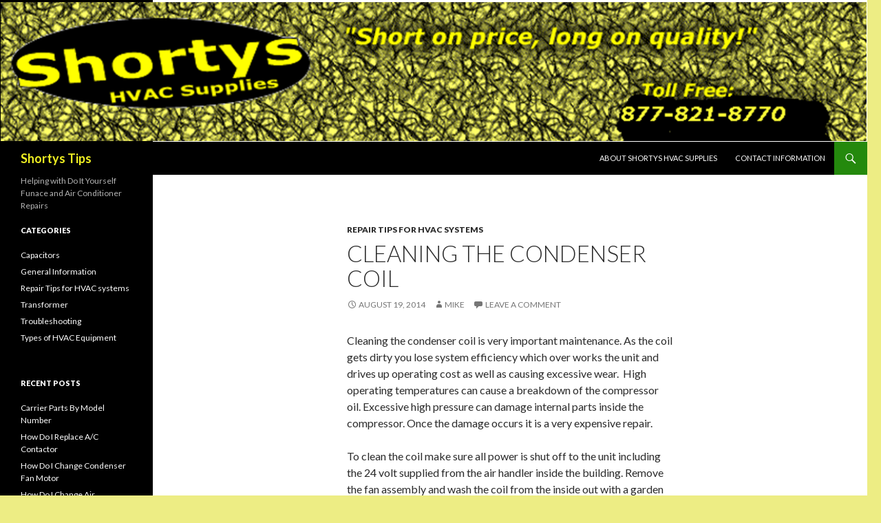

--- FILE ---
content_type: text/html; charset=utf-8
request_url: https://www.google.com/recaptcha/api2/aframe
body_size: 267
content:
<!DOCTYPE HTML><html><head><meta http-equiv="content-type" content="text/html; charset=UTF-8"></head><body><script nonce="SqyUQKlQHBRitBNcfL2Lpw">/** Anti-fraud and anti-abuse applications only. See google.com/recaptcha */ try{var clients={'sodar':'https://pagead2.googlesyndication.com/pagead/sodar?'};window.addEventListener("message",function(a){try{if(a.source===window.parent){var b=JSON.parse(a.data);var c=clients[b['id']];if(c){var d=document.createElement('img');d.src=c+b['params']+'&rc='+(localStorage.getItem("rc::a")?sessionStorage.getItem("rc::b"):"");window.document.body.appendChild(d);sessionStorage.setItem("rc::e",parseInt(sessionStorage.getItem("rc::e")||0)+1);localStorage.setItem("rc::h",'1768605787838');}}}catch(b){}});window.parent.postMessage("_grecaptcha_ready", "*");}catch(b){}</script></body></html>